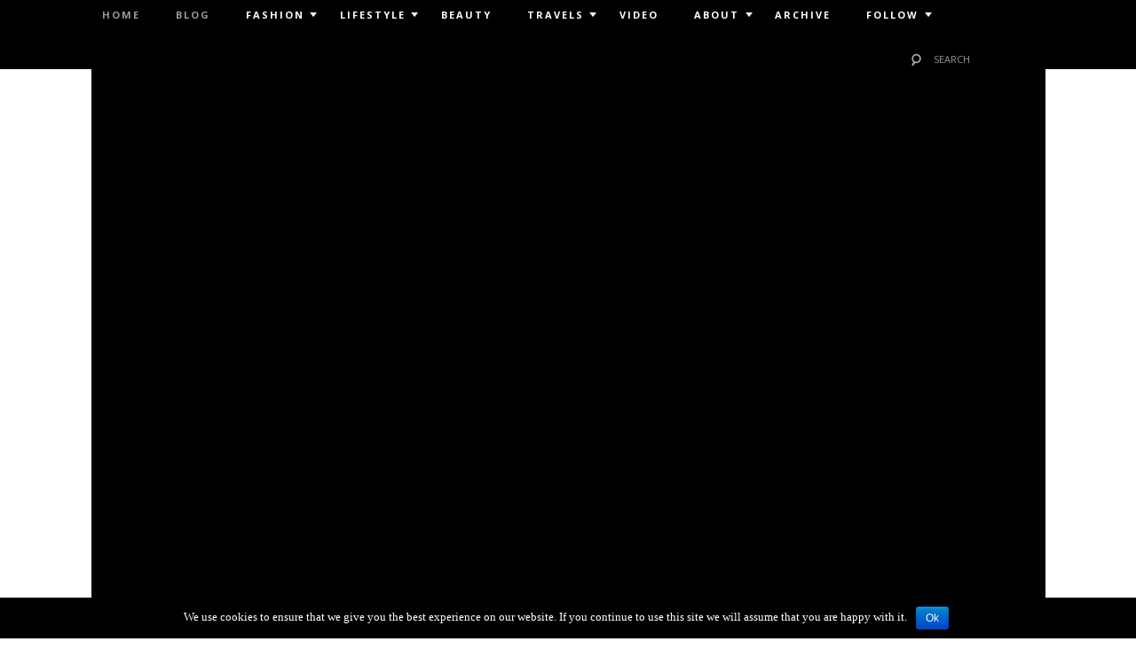

--- FILE ---
content_type: text/html; charset=utf-8
request_url: https://pursesandi.net/
body_size: 8560
content:
<!DOCTYPE html>
<html lang="en-US" prefix="og: http://ogp.me/ns#">
<head>
  <meta charset="UTF-8">
  <meta name="viewport" content="width=device-width">
  <title>&nbsp;Purses &amp; I&nbsp; - by Laura Comolli</title>
  <link rel="profile" href="https://gmpg.org/xfn/11">
  <link rel="pingback" href="/xmlrpc.php">
  <style type="text/css">

                 .widget-area {

                        width: 100%;

                 }

  </style>
  <meta name="description" content="by Laura Comolli">
  <link rel="canonical" href="/">
  <link rel="next" href="/page/2">
  <meta property="og:locale" content="en_US">
  <meta property="og:type" content="website">
  <meta property="og:title" content="&nbsp;Purses &amp; I&nbsp; - by Laura Comolli">
  <meta property="og:description" content="by Laura Comolli">
  <meta property="og:url" content="http://pursesandi.net">
  <meta property="og:site_name" content="&nbsp;Purses &amp; I&nbsp;">
  <meta name="twitter:card" content="summary">
  <meta name="twitter:description" content="by Laura Comolli">
  <meta name="twitter:title" content="&nbsp;Purses &amp; I&nbsp; - by Laura Comolli">
  <meta name="twitter:site" content="@PursesandI">
  <meta name="twitter:domain" content="&nbsp;Purses &amp; I&nbsp;">
  <script type='application/ld+json'>
  {"@context":"http:\/\/schema.org","@type":"WebSite","url":"http:\/\/pursesandi.net\/","name":"\u00a0Purses &amp; I\u00a0","potentialAction":{"@type":"SearchAction","target":"http:\/\/pursesandi.net\/?s={search_term}","query-input":"required name=search_term"}}
  </script>
  <link rel="alternate" type="application/rss+xml" title="&nbsp;Purses &amp; I&nbsp; &raquo; Feed" href="/feed">
  <link rel="alternate" type="application/rss+xml" title="&nbsp;Purses &amp; I&nbsp; &raquo; Comments Feed" href="/comments/feed">
  <link rel='stylesheet' id='yarppWidgetCss-css' href='/wp-content/plugins/yet-another-related-posts-plugin/style/widget.css?ver=4.1.13' type='text/css' media='all'>
  <link rel='stylesheet' id='external-links-css' href='/wp-content/plugins/sem-external-links/sem-external-links.css?ver=20090903' type='text/css' media='all'>
  <link rel='stylesheet' id='cookie-notice-front-css' href='/wp-content/plugins/cookie-notice/css/front.css?ver=4.1.13' type='text/css' media='all'>
  <link rel='stylesheet' id='sb_instagram_styles-css' href='/wp-content/plugins/instagram-feed/css/sb-instagram.min.css?ver=1.4.7' type='text/css' media='all'>
  <link rel='stylesheet' id='sb_instagram_icons-css' href='https://maxcdn.bootstrapcdn.com/font-awesome/4.6.3/css/font-awesome.min.css?ver=4.6.3' type='text/css' media='all'>
  <link rel='stylesheet' id='snaps-style-css' href='/wp-content/themes/pursesandi/style.css?ver=4.1.13' type='text/css' media='all'>
  <link rel='stylesheet' id='jetpack-top-posts-widget-css' href='/wp-content/plugins/jetpack/modules/widgets/top-posts/style.css?ver=20141013' type='text/css' media='all'>
  <link rel='stylesheet' id='jetpack_css-css' href='/wp-content/plugins/jetpack/css/jetpack.css?ver=3.6' type='text/css' media='all'>
  <script type='text/javascript' src='/wp-includes/js/jquery/jquery.js?ver=1.11.1'></script>
  <script type='text/javascript' src='/wp-includes/js/jquery/jquery-migrate.min.js?ver=1.2.1'></script>
  <script type='text/javascript'>
  /* <![CDATA[ */
  var cnArgs = {"ajaxurl":"http:\/\/pursesandi.net\/wp-admin\/admin-ajax.php","hideEffect":"fade","onScroll":"","onScrollOffset":"100","cookieName":"cookie_notice_accepted","cookieValue":"TRUE","cookieTime":"2592000","cookiePath":"\/","cookieDomain":""};
  /* ]]> */
  </script>
  <script type='text/javascript' src='/wp-content/plugins/cookie-notice/js/front.js?ver=1.2.35'></script>
  <script type='text/javascript' src="https://ajax.googleapis.com/ajax/libs/jqueryui/1/jquery-ui.min.js?ver=4.1.13"></script>
  <script type='text/javascript' src='/wp-content/plugins/image-archives/image_archives_jquery.js?ver=4.1.13'></script>
  <link rel="EditURI" type="application/rsd+xml" title="RSD" href="/xmlrpc.php?rsd">
  <link rel="wlwmanifest" type="application/wlwmanifest+xml" href="/wp-includes/wlwmanifest.xml">
  <link rel='shortlink' href="https://wp.me/488Op">
  <link rel='dns-prefetch' href='//i0.wp.com'>
  <link rel='dns-prefetch' href='//i1.wp.com'>
  <link rel='dns-prefetch' href='//i2.wp.com'>
  <link rel='dns-prefetch' href='//jetpack.wordpress.com'>
  <link rel='dns-prefetch' href='//s0.wp.com'>
  <link rel='dns-prefetch' href='//s1.wp.com'>
  <link rel='dns-prefetch' href='//s2.wp.com'>
  <link rel='dns-prefetch' href='//public-api.wordpress.com'>
  <link rel='dns-prefetch' href='//0.gravatar.com'>
  <link rel='dns-prefetch' href='//1.gravatar.com'>
  <link rel='dns-prefetch' href='//2.gravatar.com'>
  <style type='text/css'>
  img#wpstats{display:none}
  </style>
  <style type="text/css">
  .recentcomments a{display:inline !important;padding:0 !important;margin:0 !important;}
  </style>
  <style type="text/css">
                        .site-title a,
                .site-description {
                        color: #0a0a0a !important;
                }
  </style>
  <style id="custom-css-css">
  .twitter-timeline{border-radius:0;background-color:#fff}#text-41{margin-top:35px}.page-id-108 #idc-container-parent,.page-id-275 #idc-container-parent,.page-id-108 #idc-container-parent{display:none}.tiled-gallery{margin:0!important}#respond{width:100%;float:left}#search-2 form,#search-3 form{padding-bottom:1em}#search-2 input,#search-3 input{border-radius:0;width:98%;height:30px}.yarpp-related{max-width:1010px;padding-left:10px;padding-right:10px}.yarpp-thumbnails-horizontal .yarpp-thumbnail{border:none}.error404 .site-main form{margin-left:19%}.error404 .site-main input.field{width:80%}.error404 header{text-align:center}#archives-2 select,#categories-2 select{background:none;width:100%}.page-id-108 a.external_icon{background:none;padding-right:0}div.sharedaddy h3.sd-title{margin:0 0 1em;display:inline-block;line-height:1.2;font-size:14pt;font-weight:400}
  </style>
  <link href="https://fonts.googleapis.com/css?family=Droid+Serif:400,700,700italic,400italic" rel='stylesheet' type='text/css'>
  <link href="https://fonts.googleapis.com/css?family=Open+Sans:400,700,800,300" rel='stylesheet' type='text/css'>
  <link rel="shortcut icon" href="/wp-content/themes/pursesandi/favicon.ico">
  <style type="text/css">

                .postTabs_divs{
        padding: 4px;   
  }


  .postTabs_titles{
        display:none;   
  }

  ul.postTabs
        {
        margin:0px 0px 1em !important;
        padding: 0.2em 1em 0.2em 20px !important;
        border-bottom: 1px solid #ccc !important;
        font-size: 14px;
        list-style-type: none !important;
        line-height:normal;
        text-align: left;
        display: block !important;
        background: none;
        }

  ul.postTabs li
        {       
        display: inline !important;
        font-size: 14px;
        line-height:normal;
        background: none;
        padding: 0px;
        margin: 0px;
        }

  ul.postTabs li:before{
  content: none;  
  }  
        
  ul.postTabs li a
        {
        text-decoration: none;
        background: #f3f3f3;
        border: 1px solid #ccc  !important;
        padding: 0.2em 0.4em !important;
        color: #666 !important;
        outline:none;   
        cursor: pointer;
        
        }
        
  ul.postTabs li.postTabs_curr a{
        border-bottom: 1px solid #fff  !important;
        background: #fff;
        color: #000000 !important;
        text-decoration: none;
        
        }

  ul.postTabs li a:hover
        {
        color: #666 !important;
        background: #fff;
        text-decoration: none;
        
        }

  .postTabsNavigation{
        display: block !important;
        overflow:hidden;
  }

  .postTabs_nav_next{
        float:right;
  }

  .postTabs_nav_prev{
        float:left;
  }

  @media screen and (max-width: 699px) {
        ul.postTabs li {
                display: block !important;
                width: 100%;
                margin: -3px;
        }
        ul.postTabs li a {
                display: block;
                width: 96%;
        }
  }       
  </style>
  <style type="text/css">

  #text-11 a{
        border: medium none !important;
    color: #fff !important;
    text-decoration: none !important;
        }

  </style>
</head>
<body class="home blog custom-background">
<div id="page" class="hfeed site"><header id="masthead" class="site-header" role="banner"></header>
<div id="main" class="site-main"><nav id="anchor" role="navigation" class="site-navigation main-navigation">
<h1 class="assistive-text">Menu</h1>
<div class="assistive-text skip-link"><a href="#content" title="Skip to content">Skip to content</a></div>
<div class="menu-2012-container">
<ul id="menu-2012" class="menu">
<li id="menu-item-9" class="menu-item menu-item-type-custom menu-item-object-custom current-menu-item current_page_item menu-item-home menu-item-9"><a href="/">HOME</a></li>
<li id="menu-item-9" class="menu-item menu-item-type-custom menu-item-object-custom current-menu-item current_page_item menu-item-home menu-item-9"><a href="/blog">BLOG</a></li>
<li id="menu-item-14256" class="arrow menu-item menu-item-type-taxonomy menu-item-object-category menu-item-has-children menu-item-14256"><a href="/category/fashion-2">FASHION</a>
<ul class="sub-menu">
<li id="menu-item-639" class="menu-item menu-item-type-taxonomy menu-item-object-category menu-item-639"><a href="/category/fashion-2/my-oufit">Outfits</a></li>
<li id="menu-item-389" class="menu-item menu-item-type-taxonomy menu-item-object-category menu-item-389"><a href="/category/fashion-2/trend">Trends</a></li>
<li id="menu-item-14" class="menu-item menu-item-type-taxonomy menu-item-object-category menu-item-14"><a href="/category/fashion-2/new-in">New in my wardrobe</a></li>
<li id="menu-item-21" class="menu-item menu-item-type-taxonomy menu-item-object-category menu-item-21"><a href="/category/fashion-2/fashion-events">Fashion Weeks &amp; Events</a></li>
</ul>
</li>
<li id="menu-item-17" class="arrow menu-item menu-item-type-taxonomy menu-item-object-category menu-item-has-children menu-item-17"><a href="/category/livestyle">LIFESTYLE</a>
<ul class="sub-menu">
<li id="menu-item-14257" class="menu-item menu-item-type-taxonomy menu-item-object-category menu-item-14257"><a href="/category/livestyle/hotels-e-resorts">Hotels e Resorts</a></li>
<li id="menu-item-12" class="menu-item menu-item-type-taxonomy menu-item-object-category menu-item-12"><a title="Kiki &amp; My life" href="/category/livestyle/hello-kiki">Kiki &amp; My life</a></li>
<li id="menu-item-4062" class="menu-item menu-item-type-taxonomy menu-item-object-category menu-item-4062"><a href="/category/livestyle/instagram-of-the-week">Instagram of the week</a></li>
<li id="menu-item-4063" class="menu-item menu-item-type-taxonomy menu-item-object-category menu-item-4063"><a href="/category/livestyle/sweets-food-and-other-recipes">Food</a></li>
</ul>
</li>
<li id="menu-item-13" class="menu-item menu-item-type-taxonomy menu-item-object-category menu-item-13"><a href="/category/beauty-2">BEAUTY</a></li>
<li id="menu-item-15" class="arrow menu-item menu-item-type-taxonomy menu-item-object-category menu-item-has-children menu-item-15"><a href="/category/travel-3">TRAVELS</a>
<ul class="sub-menu">
<li id="menu-item-15894" class="menu-item menu-item-type-taxonomy menu-item-object-category menu-item-has-children menu-item-15894"><a href="/category/travel-3/austria">Austria</a>
<ul class="sub-menu">
<li id="menu-item-15909" class="menu-item menu-item-type-taxonomy menu-item-object-category menu-item-15909"><a href="/category/travel-3/vienna-travel-3">Vienna</a></li>
</ul>
</li>
<li id="menu-item-15901" class="menu-item menu-item-type-taxonomy menu-item-object-category menu-item-has-children menu-item-15901"><a href="/category/travel-3/italy-travel-3">Italy</a>
<ul class="sub-menu">
<li id="menu-item-15902" class="menu-item menu-item-type-taxonomy menu-item-object-category menu-item-15902"><a href="/category/travel-3/milano-travel-2">Milano</a></li>
<li id="menu-item-15898" class="menu-item menu-item-type-taxonomy menu-item-object-category menu-item-15898"><a href="/category/travel-3/firenze-travel-2">Firenze</a></li>
<li id="menu-item-15905" class="menu-item menu-item-type-taxonomy menu-item-object-category menu-item-15905"><a href="/category/travel-3/roma-travel-3">Roma</a></li>
<li id="menu-item-15907" class="menu-item menu-item-type-taxonomy menu-item-object-category menu-item-15907"><a href="/category/travel-3/venezia-travel-2">Venezia</a></li>
</ul>
</li>
<li id="menu-item-15899" class="menu-item menu-item-type-taxonomy menu-item-object-category menu-item-has-children menu-item-15899"><a href="/category/travel-3/france">France</a>
<ul class="sub-menu">
<li id="menu-item-15897" class="menu-item menu-item-type-taxonomy menu-item-object-category menu-item-15897"><a href="/category/travel-3/costa-azzurra-travel-2">Costa Azzurra</a></li>
<li id="menu-item-15903" class="menu-item menu-item-type-taxonomy menu-item-object-category menu-item-15903"><a href="/category/travel-3/parigi-travel-3">Parigi</a></li>
</ul>
</li>
<li id="menu-item-15900" class="menu-item menu-item-type-taxonomy menu-item-object-category menu-item-has-children menu-item-15900"><a href="/category/travel-3/germany-travel-3">Germany</a>
<ul class="sub-menu">
<li id="menu-item-15896" class="menu-item menu-item-type-taxonomy menu-item-object-category menu-item-15896"><a href="/category/travel-3/berlino-travel-2">Berlino</a></li>
</ul>
</li>
<li id="menu-item-15910" class="menu-item menu-item-type-taxonomy menu-item-object-category menu-item-has-children menu-item-15910"><a href="/category/travel-3/spain-travel-3">Spain</a>
<ul class="sub-menu">
<li id="menu-item-15893" class="menu-item menu-item-type-taxonomy menu-item-object-category menu-item-15893"><a href="/category/travel-3/andalusia-travel-2">Andalusia</a></li>
<li id="menu-item-15895" class="menu-item menu-item-type-taxonomy menu-item-object-category menu-item-15895"><a href="/category/travel-3/barcellona">Barcellona</a></li>
</ul>
</li>
<li id="menu-item-15904" class="menu-item menu-item-type-taxonomy menu-item-object-category menu-item-15904"><a href="/category/travel-3/portugal">Portugal</a></li>
<li id="menu-item-18814" class="menu-item menu-item-type-taxonomy menu-item-object-category menu-item-18814"><a href="/category/travel-3/turkey">Turkey</a></li>
<li id="menu-item-18816" class="menu-item menu-item-type-taxonomy menu-item-object-category menu-item-18816"><a href="/category/travel-3/usa">USA</a></li>
</ul>
</li>
<li id="menu-item-4079" class="menu-item menu-item-type-taxonomy menu-item-object-category menu-item-4079"><a href="/category/video-livestyle">VIDEO</a></li>
<li id="menu-item-110" class="arrow menu-item menu-item-type-post_type menu-item-object-page menu-item-has-children menu-item-110"><a href="/about">ABOUT</a>
<ul class="sub-menu">
<li id="menu-item-15829" class="menu-item menu-item-type-post_type menu-item-object-page menu-item-15829"><a href="/press">Press</a></li>
<li id="menu-item-9390" class="menu-item menu-item-type-post_type menu-item-object-page menu-item-9390"><a href="/contact">CONTACT</a></li>
</ul>
</li>
<li id="menu-item-3350" class="menu-item menu-item-type-post_type menu-item-object-page menu-item-3350"><a href="/archive">ARCHIVE</a></li>
<li id="menu-item-15758" class="arrow menu-item menu-item-type-custom menu-item-object-custom menu-item-has-children menu-item-15758"><a href="#">Follow</a>
<ul class="sub-menu">
<li id="menu-item-8668" class="facebook menu-item menu-item-type-custom menu-item-object-custom menu-item-8668">Facebook</li>
<li id="menu-item-15804" class="instagram menu-item menu-item-type-custom menu-item-object-custom menu-item-15804">Instagram</li>
<li id="menu-item-8669" class="twitter menu-item menu-item-type-custom menu-item-object-custom menu-item-8669">Twitter</li>
<li id="menu-item-15805" class="pinterest menu-item menu-item-type-custom menu-item-object-custom menu-item-15805">Pinterest</li>
<li id="menu-item-8674" class="google-plus menu-item menu-item-type-custom menu-item-object-custom menu-item-8674">Google+</li>
<li id="menu-item-8678" class="youtube menu-item menu-item-type-custom menu-item-object-custom menu-item-8678">YouTube</li>
<li id="menu-item-8679" class="flickr menu-item menu-item-type-custom menu-item-object-custom menu-item-8679">Flickr</li>
</ul>
</li>
<li class="menu-item menu-item-search"><form method="get" class="menu-search-form" action="https://pursesandi.net/"><input class="text_input" type="text" value="Search" name="s" id="s" onfocus="if (this.value == 'Search') {this.value = '';}" onblur="if (this.value == '') {this.value = 'Search';}" /><input type="submit" class="my-wp-search" id="searchsubmit" value="search" /></form></li>
</ul>
</div>
</nav>
<div class="site-text">
<h1 class="site-title"><a href="/" title="&nbsp;Purses &amp; I&nbsp;" rel="home">&nbsp;Purses &amp; I&nbsp;</a></h1>
<span class="site-description">by Laura Comolli</span></div>
<div class="big-post"><a href="/3-look-low-cost-per-le-feste" class=""><img src="http://i0.wp.com/pursesandi.net/wp-content/uploads/2016/11/prima-foto.jpg?resize=1600%2C1067" title="3 look low cost per le feste" /></a><br />
<h1><a title="3 look low cost per le feste" href="/3-look-low-cost-per-le-feste">3 look low cost per le feste</a></h1>
<span class="city-post">Torino</span> / <span class="date-post">22 Nov 2016</span>
<p>E' da poco passata la met&agrave; di Novembre e non &egrave; troppo presto per iniziare a pensare a cosa indosseremo durante...</p>
<a href="/3-look-low-cost-per-le-feste" class="continue-read">Continua a leggere</a><br /><hr />
<h2>Ultimi articoli</h2>
</div>
<div id="primary" class="content-area">
<div id="content" class="site-content" role="main">
<article id="post-26312" class="post-26312 post type-post status-publish format-standard has-post-thumbnail hentry category-fashion-2 category-new-in category-my-oufit tag-3-look-low-cost-per-le-feste tag-dixie tag-inaugurazione-store-dixie tag-look-capodanno-low-cost tag-look-low-cost tag-look-per-le-feste tag-party-look tag-party-outfit tag-torino">
<div class="post-format-content">
<div class="post-thumbnail"><img src="http://i0.wp.com/pursesandi.net/wp-content/uploads/2016/11/feature2.jpg?resize=480%2C640" class="attachment-post-thumbnail wp-post-image" alt="3 look low cost per le feste scelti da Dixie" /></div>
<div class="content-wrap">
<h1 class="entry-title"><a href="/3-look-low-cost-per-le-feste" class="featured-image" title="Permalink to 3 look low cost per le feste" rel="bookmark">3 look low cost per le feste</a></h1>
</div>
</div>
</article>
<article id="post-26292" class="post-26292 post type-post status-publish format-standard has-post-thumbnail hentry category-beauty-2 tag-aveda tag-beauty tag-concentrate tag-pelle-luminosa-senza-trucco tag-radiant-awakening-ritual tag-review tag-rituale-di-bellezza tag-tulasara">
<div class="post-format-content">
<div class="post-thumbnail"><img src="http://i1.wp.com/pursesandi.net/wp-content/uploads/2016/11/feature1.jpg?resize=480%2C640" class="attachment-post-thumbnail wp-post-image" alt="Pelle luminosa senza trucco: Il mio rituale di bellezza con la linea Tulasara di Aveda" /></div>
<div class="content-wrap">
<h1 class="entry-title"><a href="/pelle-luminosa-senza-trucco-il-mio-rituale-di-bellezza" class="featured-image" title="Permalink to Pelle luminosa senza trucco: Il mio rituale di bellezza" rel="bookmark">Pelle luminosa senza trucco: Il mio rituale di bellezza</a></h1>
</div>
</div>
</article>
<article id="post-26252" class="post-26252 post type-post status-publish format-standard has-post-thumbnail hentry category-fashion-2 category-milano-travel-2 category-my-oufit category-travel-3 tag-alpha-studio tag-alpha-studio-fashion-blogger tag-come-ravvivare-un-look-total-black tag-idee-per-ravvivare-un-look-total-black tag-look-total-black tag-nero tag-outfit-total-black tag-sarenza">
<div class="post-format-content">
<div class="post-thumbnail"><img src="http://i0.wp.com/pursesandi.net/wp-content/uploads/2016/11/feature.jpg?resize=480%2C640" class="attachment-post-thumbnail wp-post-image" alt="Come ravvivare un look total black: 2 idee outfit" /></div>
<div class="content-wrap">
<h1 class="entry-title"><a href="/come-ravvivare-un-look-total-black" class="featured-image" title="Permalink to Come ravvivare un look total black" rel="bookmark">Come ravvivare un look total black</a></h1>
</div>
</div>
</article>
<article id="post-26160" class="post-26160 post type-post status-publish format-standard has-post-thumbnail hentry category-hotels-e-resorts category-livestyle category-puglia category-travel-3 tag-3-giorni-in-puglia tag-alberobello tag-lecce tag-ostuni tag-otranto tag-polignano tag-puglia tag-vacanza-in-puglia tag-weekend-in-puglia">
<div class="post-format-content">
<div class="post-thumbnail"><img src="http://i1.wp.com/pursesandi.net/wp-content/uploads/2016/10/feature10.jpg?resize=480%2C640" class="attachment-post-thumbnail wp-post-image" alt="Weekend in Puglia: Il racconto della mia vacanza" /></div>
<div class="content-wrap">
<h1 class="entry-title"><a href="/weekend-in-puglia-il-racconto-della-mia-vacanza" class="featured-image" title="Permalink to Weekend in Puglia: Il racconto della mia vacanza" rel="bookmark">Weekend in Puglia: Il racconto della mia vacanza</a></h1>
</div>
</div>
</article>
<article id="post-26111" class="post-26111 post type-post status-publish format-standard has-post-thumbnail hentry category-fashion-2 category-hotels-e-resorts category-livestyle category-mexico category-my-oufit category-travel-3 tag-cenote tag-cenote-ik-kil tag-cenote-nohmozon tag-chicken-itza tag-diario-di-viaggio tag-izamal tag-merida tag-messico tag-mexico tag-sarenza tag-stella-jean tag-travel-diary tag-vivetta tag-yucatan">
<div class="post-format-content">
<div class="post-thumbnail"><img src="http://i2.wp.com/pursesandi.net/wp-content/uploads/2016/10/DSC_6184_feature.jpg?resize=480%2C640" class="attachment-post-thumbnail wp-post-image" alt="Yucat&agrave;n Messico: Il mio diario di viaggio - parte II" /></div>
<div class="content-wrap">
<h1 class="entry-title"><a href="/yucatan-messico-il-mio-diario-di-viaggio-parte-ii" class="featured-image" title="Permalink to Yucat&agrave;n Messico: Il mio diario di viaggio &ndash; parte II" rel="bookmark">Yucat&agrave;n Messico: Il mio diario di viaggio &ndash; parte II</a></h1>
</div>
</div>
</article>
<article id="post-26033" class="post-26033 post type-post status-publish format-standard has-post-thumbnail hentry category-fashion-2 category-hotels-e-resorts category-livestyle category-mexico category-my-oufit category-travel-3 tag-celestun tag-diario-di-viaggio tag-maya tag-merida tag-messico tag-travel-diary tag-uxmal tag-visit-mexico tag-yucatan tag-yucatan-messico tag-yucatan-messico-il-mio-diario-di-viaggio">
<div class="post-format-content">
<div class="post-thumbnail"><img src="http://i1.wp.com/pursesandi.net/wp-content/uploads/2016/10/feature9.jpg?resize=480%2C640" class="attachment-post-thumbnail wp-post-image" alt="Yucat&agrave;n Messico: Il mio diario di viaggio - parte I" /></div>
<div class="content-wrap">
<h1 class="entry-title"><a href="/yucatan-messico-il-mio-diario-di-viaggio-parte-i" class="featured-image" title="Permalink to Yucat&agrave;n Messico: Il mio diario di viaggio &ndash; parte I" rel="bookmark">Yucat&agrave;n Messico: Il mio diario di viaggio &ndash; parte I</a></h1>
</div>
</div>
</article>
<article id="post-26013" class="post-26013 post type-post status-publish format-standard has-post-thumbnail hentry category-hotels-e-resorts category-livestyle category-parigi-travel-3 category-travel-3 tag-10-cose-da-non-perdere-a-parigi tag-10-things-not-to-miss-in-paris tag-air-france tag-hotel-splendid-etoile-paris tag-laduree tag-parigi tag-paris tag-travel tag-viaggi">
<div class="post-format-content">
<div class="post-thumbnail"><img src="http://i0.wp.com/pursesandi.net/wp-content/uploads/2016/10/feature8.jpg?resize=480%2C640" class="attachment-post-thumbnail wp-post-image" alt="10 cose da non perdere a Parigi" /></div>
<div class="content-wrap">
<h1 class="entry-title"><a href="/10-cose-da-non-perdere-a-parigi" class="featured-image" title="Permalink to 10 cose da non perdere a Parigi" rel="bookmark">10 cose da non perdere a Parigi</a></h1>
</div>
</div>
</article>
<article id="post-25990" class="post-25990 post type-post status-publish format-standard has-post-thumbnail hentry category-fashion-2 category-new-in category-my-oufit category-parigi-travel-3 category-travel-3 tag-alpha-studio tag-casual tag-look-autunno-2016 tag-look-casual-autunnale tag-outfit-casual-autunnale tag-parigi">
<div class="post-format-content">
<div class="post-thumbnail"><img src="http://i0.wp.com/pursesandi.net/wp-content/uploads/2016/10/feature7.jpg?resize=480%2C640" class="attachment-post-thumbnail wp-post-image" alt="Look casual autunnale in giro per Parigi" /></div>
<div class="content-wrap">
<h1 class="entry-title"><a href="/look-casual-autunnale-in-giro-per-parigi" class="featured-image" title="Permalink to Look casual autunnale in giro per Parigi" rel="bookmark">Look casual autunnale in giro per Parigi</a></h1>
</div>
</div>
</article>
<article id="post-25921" class="post-25921 post type-post status-publish format-standard has-post-thumbnail hentry category-fashion-2 category-fashion-events category-parigi-travel-3 category-travel-3 tag-ballin tag-calcaterra tag-chanel tag-moda-autunno-2016 tag-pantaloni-in-tweed tag-pantaloni-moda-autunno-2016 tag-paris-fashion-week tag-pfw">
<div class="post-format-content">
<div class="post-thumbnail"><img src="http://i0.wp.com/pursesandi.net/wp-content/uploads/2016/10/feature6.jpg?resize=480%2C640" class="attachment-post-thumbnail wp-post-image" alt="Pantaloni in tweed: La moda autunno 2016" /></div>
<div class="content-wrap">
<h1 class="entry-title"><a href="/pantaloni-in-tweed-la-moda-autunno-2016" class="featured-image" title="Permalink to Pantaloni in tweed: La moda autunno 2016" rel="bookmark">Pantaloni in tweed: La moda autunno 2016</a></h1>
</div>
</div>
</article>
<article id="post-25907" class="post-25907 post type-post status-publish format-standard has-post-thumbnail hentry category-fashion-2 category-fashion-events category-parigi-travel-3 category-travel-3 tag-cappotto-lungo-con-cintura tag-paris-fashion-week tag-pfw tag-sarenza tag-stella-jean tag-tendenza-cappotti-2016 tag-tozzi-bologna">
<div class="post-format-content">
<div class="post-thumbnail"><img src="http://i2.wp.com/pursesandi.net/wp-content/uploads/2016/10/feature5.jpg?resize=480%2C640" class="attachment-post-thumbnail wp-post-image" alt="Cappotto lungo con cintura: Tendenza cappotti 2016" /></div>
<div class="content-wrap">
<h1 class="entry-title"><a href="/cappotto-lungo-con-cintura-tendenza-cappotti-2016" class="featured-image" title="Permalink to Cappotto lungo con cintura: Tendenza cappotti 2016" rel="bookmark">Cappotto lungo con cintura: Tendenza cappotti 2016</a></h1>
</div>
</div>
</article>
<article id="post-25889" class="post-25889 post type-post status-publish format-standard has-post-thumbnail hentry category-fashion-2 category-fashion-events category-parigi-travel-3 category-travel-3 tag-abbinare-rosa-e-rosso-insieme tag-cappotto-rosa-e-rosso tag-karl-lagerfeld tag-levis tag-paris-fashion-week tag-pfw tag-piccione-piccione tag-rosa tag-rosso tag-rosso-e-rosa-stanno-bene-insieme tag-topshop tag-tozzi-bologna tag-zalando">
<div class="post-format-content">
<div class="post-thumbnail"><img src="http://i0.wp.com/pursesandi.net/wp-content/uploads/2016/10/feature4.jpg?resize=480%2C640" class="attachment-post-thumbnail wp-post-image" alt="Rosso e rosa stanno bene insieme: Come li abbino" /></div>
<div class="content-wrap">
<h1 class="entry-title"><a href="/rosso-e-rosa-stanno-bene-insieme-come-li-abbino" class="featured-image" title="Permalink to Rosso e rosa stanno bene insieme: Come li abbino" rel="bookmark">Rosso e rosa stanno bene insieme: Come li abbino</a></h1>
</div>
</div>
</article>
<article id="post-25867" class="post-25867 post type-post status-publish format-standard has-post-thumbnail hentry category-fashion-2 category-fashion-events category-parigi-travel-3 category-travel-3 tag-cappotto-in-stile-etnico tag-deichmann tag-etnico tag-paris tag-paris-fashion-week tag-pfw tag-stella-jean tag-tendenza-cappotti-2016 tag-tozzi-bologna">
<div class="post-format-content">
<div class="post-thumbnail"><img src="http://i2.wp.com/pursesandi.net/wp-content/uploads/2016/10/feature3.jpg?resize=480%2C640" class="attachment-post-thumbnail wp-post-image" alt="Tendenza cappotti 2016: il cappotto in stile etnico" /></div>
<div class="content-wrap">
<h1 class="entry-title"><a href="/tendenza-cappotti-2016-il-cappotto-in-stile-etnico" class="featured-image" title="Permalink to Tendenza cappotti 2016: il cappotto in stile etnico" rel="bookmark">Tendenza cappotti 2016: il cappotto in stile etnico</a></h1>
</div>
</div>
</article>
<article id="post-25846" class="post-25846 post type-post status-publish format-standard has-post-thumbnail hentry category-fashion-2 category-fashion-events category-parigi-travel-3 category-travel-3 tag-carven tag-come-indossare-gonna-pantalone tag-gedebe tag-gonna-pantalone tag-gonna-pantalone-abbinamenti tag-gonna-pantalone-lunga-plissettata tag-paris-fashion-week tag-pfw tag-tozzi-bologna">
<div class="post-format-content">
<div class="post-thumbnail"><img src="http://i2.wp.com/pursesandi.net/wp-content/uploads/2016/10/feature2.jpg?resize=480%2C640" class="attachment-post-thumbnail wp-post-image" alt="Gonna pantalone: come indossarla" /></div>
<div class="content-wrap">
<h1 class="entry-title"><a href="/gonna-pantalone-come-indossarla" class="featured-image" title="Permalink to Gonna pantalone: come indossarla" rel="bookmark">Gonna pantalone: come indossarla</a></h1>
</div>
</div>
</article>
<article id="post-25830" class="post-25830 post type-post status-publish format-standard has-post-thumbnail hentry category-fashion-2 category-fashion-events category-milano-travel-2 category-travel-3 tag-look-bohemien tag-mfw tag-milan-fashion-week tag-slippers-di-velluto tag-zalando">
<div class="post-format-content">
<div class="post-thumbnail"><img src="http://i2.wp.com/pursesandi.net/wp-content/uploads/2016/10/feature1.jpg?resize=480%2C640" class="attachment-post-thumbnail wp-post-image" alt="Slippers di velluto &amp; Un look boh&eacute;mienne" /></div>
<div class="content-wrap">
<h1 class="entry-title"><a href="/slippers-di-velluto-un-look-bohemienne" class="featured-image" title="Permalink to Slippers di velluto &amp; Un look boh&eacute;mien" rel="bookmark">Slippers di velluto &amp; Un look boh&eacute;mien</a></h1>
</div>
</div>
</article>
<article id="post-25815" class="post-25815 post type-post status-publish format-standard has-post-thumbnail hentry category-fashion-2 category-fashion-events category-milano-travel-2 category-travel-3 tag-mfw tag-milan-fashion-week tag-scarpe-multi-fibbia tag-stella-jean tag-tendenza-moda-dellautunno-inverno-2016 tag-topshop tag-zalando">
<div class="post-format-content">
<div class="post-thumbnail"><img src="http://i2.wp.com/pursesandi.net/wp-content/uploads/2016/10/feature.jpg?resize=480%2C640" class="attachment-post-thumbnail wp-post-image" alt="Scarpe multi fibbia: La tendenza dell'autunno-inverno 2016" /></div>
<div class="content-wrap">
<h1 class="entry-title"><a href="/scarpe-multi-fibbia-la-tendenza-dellautunno-inverno-2016" class="featured-image" title="Permalink to Scarpe multi fibbia: La tendenza dell&rsquo;autunno-inverno 2016" rel="bookmark">Scarpe multi fibbia: La tendenza dell&rsquo;autunno-inverno 2016</a></h1>
</div>
</div>
</article>
<article id="post-25796" class="post-25796 post type-post status-publish format-standard has-post-thumbnail hentry category-fashion-2 category-fashion-events category-milano-travel-2 category-travel-3 tag-come-indossare-una-gonna-in-tulle tag-gedebe tag-gonna-in-tulle tag-mfw tag-milano-fashion-week tag-settimana-della-moda-di-milano tag-tozzi-bologna tag-tulle tag-vivetta tag-what-for">
<div class="post-format-content">
<div class="post-thumbnail"><img src="http://i0.wp.com/pursesandi.net/wp-content/uploads/2016/09/feature14.jpg?resize=480%2C640" class="attachment-post-thumbnail wp-post-image" alt="Come indossare la gonna di tulle" /></div>
<div class="content-wrap">
<h1 class="entry-title"><a href="/come-indossare-la-gonna-di-tulle" class="featured-image" title="Permalink to Come indossare la gonna di tulle" rel="bookmark">Come indossare la gonna di tulle</a></h1>
</div>
</div>
</article>
<nav role="navigation" id="nav-below" class="site-navigation paging-navigation">
<h1 class="assistive-text">Post navigation</h1>
<div class="nav-previous"><a href="/page/2"><span class="meta-nav">&larr;</span> Older posts</a></div>
</nav></div>
</div>
</div>
<div id="widget-wrapper">
<div id="secondary">
<div id="first" class="widget-area" role="complementary">
<aside id="mysocialcustom-2" class="widget My Social Custom">
<div id="footer-social-inner" class="inner">FACEBOOK | 46.513INSTAGRAM | 167,692TWITTER | 20,200BLOGLOVIN' | 3,349</div>

Rabona Casino è un sito di gioco online che offre una vasta gamma di opzioni per gli appassionati di scommesse e casinò. Fondato nel 2019, il casinò ha rapidamente guadagnato popolarità grazie alla sua interfaccia user-friendly e all'ampia selezione di giochi. Gli utenti possono trovare una varietà di slot, giochi da tavolo, e persino un casinò dal vivo dove possono interagire con croupier reali in tempo reale.

Uno degli aspetti distintivi di Rabona casino è la sua sezione di scommesse sportive, che copre una vasta gamma di eventi sportivi da tutto il mondo. Gli scommettitori possono piazzare puntate su calcio, tennis, basket, e molti altri sport, con quote competitive e una serie di mercati di scommessa.<br>
La sicurezza e l'affidabilità sono priorità per <a href="https://rabona-casino1.com">Rabona</a> casino, che utilizza tecnologie di crittografia avanzate per proteggere i dati degli utenti e garantire transazioni sicure. Inoltre, il casinò è autorizzato e regolamentato da una giurisdizione rispettabile, offrendo ulteriore tranquillità ai giocatori.
<br>
Il servizio clienti di Rabona casino è disponibile 24/7, pronto ad assistere gli utenti con qualsiasi problema o domanda. Con promozioni generose e un programma di fedeltà gratificante, Rabona si distingue come una scelta eccellente per chi cerca un'esperienza di gioco completa e divertente.
<br></aside>
<aside id="text-11" class="widget widget_text">
<div class="textwidget"><font color="&rdquo;#FFFFFF&rdquo;">OkDress</font></div>
</aside>
</div>
</div>
</div>
<footer id="colophon" class="site-footer" role="contentinfo"><center>
<h3>@lauracomolli on Instagram - <a href="https://rabonascommesse.com/">rabona scommesse</a></h3>
</center><hr />
<div id="sb_instagram" class="sbi sbi_col_8" style="width: 100%;" data-id="4004214" data-num="16" data-res="auto" data-cols="8" data-options="{&quot;sortby&quot;: &quot;none&quot;, &quot;headercolor&quot;: &quot;&quot;, &quot;imagepadding&quot;: &quot;&quot;}">
<div id="sbi_images" style="padding: px;">
<div class="sbi_loader fa-spin"><br /></div>
</div>
<div id="sbi_load" style="padding-top: 5px;"><br /></div>
</div>
</footer></div>
<div style="display: none;"><br /></div>
<script type="text/javascript" src="/wp-content/plugins/jetpack/modules/shortcodes/js/jquery.cycle.js?ver=2.9999.8"></script>
<script type="text/javascript">


  /* <![CDATA[ */
  var jetpackSlideshowSettings = {"spinner":"http:\/\/pursesandi.net\/wp-content\/plugins\/jetpack\/modules\/shortcodes\/img\/slideshow-loader.gif"};
  /* ]]> */
  </script>
<script type="text/javascript" src="/wp-content/plugins/jetpack/modules/shortcodes/js/slideshow-shortcode.js?ver=20121214.1"></script>
<script type="text/javascript" src="/wp-content/plugins/jetpack/modules/photon/photon.js?ver=20130122"></script>
<script type="text/javascript">


  /* <![CDATA[ */
  var sb_instagram_js_options = {"sb_instagram_at":"4004214.3a81a9f.9b8882b6f1a348c99551c2b4066dc47b"};
  /* ]]> */
  </script>
<script type="text/javascript" src="/wp-content/plugins/instagram-feed/js/sb-instagram.min.js?ver=1.4.7"></script>
<script type="text/javascript" src="/wp-content/plugins/opacity-tags/js/opacity-tags-functions.js?ver=1"></script>
<script type="text/javascript" src="https://s0.wp.com/wp-content/js/devicepx-jetpack.js?ver=201647"></script>
<script type="text/javascript" src="https://s.gravatar.com/js/gprofiles.js?ver=2016Novaa"></script>
<script type="text/javascript">


  /* <![CDATA[ */
  var WPGroHo = {"my_hash":""};
  /* ]]> */
  </script>
<script type="text/javascript" src="/wp-content/plugins/jetpack/modules/wpgroho.js?ver=4.1.13"></script>
<script type="text/javascript" src="/wp-content/themes/pursesandi/js/scripts.js?ver=20120206"></script>
<script type="text/javascript">


  /* <![CDATA[ */
  var postTabs = {"use_cookie":"1","post_ID":"26312"};
  /* ]]> */
  </script>
<script type="text/javascript" src="/wp-content/plugins/posttabs/postTabs.js?ver=4.1.13"></script>
<script type="text/javascript">


        _stq = window._stq || [];
        _stq.push([ 'view', {v:'ext',j:'1:3.6',blog:'61045845',post:'0',tz:'2',srv:'pursesandi.net'} ]);
        _stq.push([ 'clickTrackerInit', '61045845', '0' ]);
  </script>
<div id="cookie-notice" class="cn-bottom bootstrap" style="color: #fff; background-color: #000;">
<div class="cookie-notice-container"><span id="cn-notice-text">We use cookies to ensure that we give you the best experience on our website. If you continue to use this site we will assume that you are happy with it.</span><a href="#" id="cn-accept-cookie" data-cookie-set="accept" class="cn-set-cookie button bootstrap">Ok</a></div>
</div>
<script type="text/javascript" async="" data-pin-color="red" src="//assets.pinterest.com/js/pinit.js" data-pin-hover="true"></script>
<script>


  jQuery(function () {
        // hide
        jQuery("img").attr({"nopin":"nopin"});
        
        // show
        jQuery(".entry-content img , .big-post img").removeAttr("nopin");
        
        // hide
        jQuery("img.attachment-yarpp-thumbnail").attr({"nopin":"nopin"});

  });
  </script>
<div id="gtx-trans" style="position: absolute; left: 997px; top: 2690.61px;">
<div class="gtx-trans-icon"></div>
</div>
<script defer src="https://static.cloudflareinsights.com/beacon.min.js/vcd15cbe7772f49c399c6a5babf22c1241717689176015" integrity="sha512-ZpsOmlRQV6y907TI0dKBHq9Md29nnaEIPlkf84rnaERnq6zvWvPUqr2ft8M1aS28oN72PdrCzSjY4U6VaAw1EQ==" data-cf-beacon='{"version":"2024.11.0","token":"d58aa2f0a67445da92c5b311eeac656d","r":1,"server_timing":{"name":{"cfCacheStatus":true,"cfEdge":true,"cfExtPri":true,"cfL4":true,"cfOrigin":true,"cfSpeedBrain":true},"location_startswith":null}}' crossorigin="anonymous"></script>
</body>
</html>

--- FILE ---
content_type: text/css;charset=UTF-8
request_url: https://pursesandi.net/wp-content/themes/pursesandi/style.css?ver=4.1.13
body_size: 8954
content:
/*

Theme Name: Purses&I

Theme URI: http://pursesandi.net

Author: Purses-and-I

Author URI: http://pursesandi.net

Description: Purses And I Theme

Version: 1.0.1

License: GNU General Public License

License URI: license.txt

Tags: black, gray, white, dark, light, one-column, two-columns, four-columns, flexible-width, custom-background, custom-header, custom-menu, editor-style, featured-images, post-formats, threaded-comments, translation-ready, photoblogging



This theme, like WordPress, is licensed under the GPL.

Use it to make something cool, have fun, and share what you've learned with others.



Resetting and rebuilding styles have been helped along thanks to the fine work of

Eric Meyer http://meyerweb.com/eric/tools/css/reset/index.html

along with Nicolas Gallagher and Jonathan Neal http://necolas.github.com/normalize.css/

and Blueprint http://www.blueprintcss.org/

*/





/* =Reset

-------------------------------------------------------------- */



html, body, div, span, applet, object, iframe,

h1, h2, h3, h4, h5, h6, p, blockquote, pre,

a, abbr, acronym, address, big, cite, code,

del, dfn, em, font, ins, kbd, q, s, samp,

small, strike, strong, sub, sup, tt, var,

dl, dt, dd, ol, ul, li,

fieldset, form, label, legend,

table, caption, tbody, tfoot, thead, tr, th, td {

	border: 0;

	font-family: inherit;

	font-size: 100%;

	font-style: inherit;

	font-weight: inherit;

	margin: 0;

	outline: 0;

	padding: 0;

	vertical-align: baseline;

}

html {

	font-size: 62.5%; /* Corrects text resizing oddly in IE6/7 when body font-size is set using em units http://clagnut.com/blog/348/#c790 */

	overflow-y: scroll; /* Keeps page centred in all browsers regardless of content height */

	-webkit-text-size-adjust: 100%; /* Prevents iOS text size adjust after orientation change, without disabling user zoom */

	-ms-text-size-adjust: 100%; /* www.456bereastreet.com/archive/201012/controlling_text_size_in_safari_for_ios_without_disabling_user_zoom/ */

}

body {

	background: #fff;

	font-weight: 300;

}

article,

aside,

details,

figcaption,

figure,

footer,

header,

hgroup,

nav,

section {

	display: block;

}

ol, ul {

	list-style: none;

}

table { /* tables still need 'cellspacing="0"' in the markup */

	border-collapse: separate;

	border-spacing: 0;

}

caption, th, td {

	font-weight: normal;

	text-align: left;

}

blockquote:before, blockquote:after,

q:before, q:after {

	content: "";

}

blockquote, q {

	quotes: "" "";

}

a:focus {

	outline: thin dotted;

}

a:hover,

a:active { /* Improves readability when focused and also mouse hovered in all browsers people.opera.com/patrickl/experiments/keyboard/test */

	outline: 0;

}

a img {

	border: 0;

}





/* =Global

----------------------------------------------- */



body, button, input, select, textarea {

	color: #464646;

	font-family: 'Open Sans' sans-serif;

	font-size: 17px;

	font-size: 1.5rem;

	line-height: 1.7;

}



/* Headings */

h1,h2,h3,h4,h5,h6 {

	clear: both;

}

hr {

	background-color: #ccc;

	border: 0;

	height: 1px;

	margin-bottom: 1.5em;

}



/* Text elements */

p {
	font-family: "Open Sans",sans-serif;

	margin-bottom: 1.5em;

}

ul, ol {

	margin: 0 0 1.5em 3em;

}

ul {

	list-style: disc;

}

ol {

	list-style: decimal;

}

ul ul, ol ol, ul ol, ol ul {

	margin-bottom: 0;

	margin-left: 1.5em;

}

dt {

	font-weight: bold;

}

dd {

	margin: 0 1.5em 1.5em;

}

b, strong {

	font-weight: bold;

}

dfn, cite, em, i {

	font-style: italic;

}

blockquote {

	margin: 0 1.5em;

}

address {

	margin: 0 0 1.5em;

}

pre {

	background: #eee;

	font-family: "Courier 10 Pitch", Courier, monospace;

	font-size: 15px;

	font-size: 1.5rem;

	line-height: 1.6;

	margin-bottom: 1.6em;

	padding: 1.6em;

	overflow: auto;

	max-width: 100%;

}

code, kbd, tt, var {

	font: 15px Monaco, Consolas, "Andale Mono", "DejaVu Sans Mono", monospace;

}

abbr, acronym {

	border-bottom: 1px dotted #666;

	cursor: help;

}

mark, ins {

	background: #fff9c0;

	text-decoration: none;

}

sup,

sub {

	font-size: 75%;

	height: 0;

	line-height: 0;

	position: relative;

	vertical-align: baseline;

}

sup {

	bottom: 1ex;

}

sub {

	top: .5ex;

}

small {

	font-size: 75%;

}

big {

	font-size: 125%;

}


.box{
	    border: 1px solid #e5e5e5;
    display: block;
    padding: 22px !important;
	}

figure {

	margin: 0;

}

table {

	margin: 0 0 1.5em;

	width: 100%;

}

th {

	font-weight: bold;

}

button,

input,

select,

textarea {

	font-size: 100%; /* Corrects font size not being inherited in all browsers */

	margin: 0; /* Addresses margins set differently in IE6/7, F3/4, S5, Chrome */

	vertical-align: baseline; /* Improves appearance and consistency in all browsers */

	*vertical-align: middle; /* Improves appearance and consistency in all browsers */

}

button,

input {

	line-height: normal; /* Addresses FF3/4 setting line-height using !important in the UA stylesheet */

	*overflow: visible;  /* Corrects inner spacing displayed oddly in IE6/7 */

}

button,

html input[type="button"],

input[type="reset"],

input[type="submit"] {

	border: 1px solid #ccc;

	border-color: #ccc #ccc #bbb #ccc;

	border-radius: 3px;

	background: #e6e6e6;

	-webkit-box-shadow: inset 0 1px 0 rgba(255,255,255,0.5), inset 0 15px 17px rgba(255,255,255,0.5), inset 0 -5px 12px rgba(0,0,0,0.05);

	-moz-box-shadow: inset 0 1px 0 rgba(255,255,255,0.5), inset 0 15px 17px rgba(255,255,255,0.5), inset 0 -5px 12px rgba(0,0,0,0.05);

	box-shadow: inset 0 1px 0 rgba(255,255,255,0.5), inset 0 15px 17px rgba(255,255,255,0.5), inset 0 -5px 12px rgba(0,0,0,0.05);

	color: rgba(0,0,0,.8);

	cursor: pointer; /* Improves usability and consistency of cursor style between image-type 'input' and others */

	-webkit-appearance: button; /* Corrects inability to style clickable 'input' types in iOS */

	font-size: 12px;

	font-size: 1.2rem;

	line-height: 1;

	padding: 1.12em 1.5em 1em;

	text-shadow: 0 1px 0 rgba(255,255,255,.8);

	text-transform: uppercase;

}

button:hover,

html input[type="button"]:hover,

input[type="reset"]:hover,

input[type="submit"]:hover {

	border-color: #ccc #bbb #aaa #bbb;

	-webkit-box-shadow: inset 0 1px 0 rgba(255,255,255,0.8), inset 0 15px 17px rgba(255,255,255,0.8), inset 0 -5px 12px rgba(0,0,0,0.02);

	-moz-box-shadow: inset 0 1px 0 rgba(255,255,255,0.8), inset 0 15px 17px rgba(255,255,255,0.8), inset 0 -5px 12px rgba(0,0,0,0.02);

	box-shadow: inset 0 1px 0 rgba(255,255,255,0.8), inset 0 15px 17px rgba(255,255,255,0.8), inset 0 -5px 12px rgba(0,0,0,0.02);

}

button:focus,

html input[type="button"]:focus,

input[type="reset"]:focus,

input[type="submit"]:focus,

button:active,

html input[type="button"]:active,

input[type="reset"]:active,

input[type="submit"]:active {

	border-color: #aaa #bbb #bbb #bbb;

	-webkit-box-shadow: inset 0 -1px 0 rgba(255,255,255,0.5), inset 0 2px 5px rgba(0,0,0,0.15);

	-moz-box-shadow: inset 0 -1px 0 rgba(255,255,255,0.5), inset 0 2px 5px rgba(0,0,0,0.15);

	box-shadow: inset 0 -1px 0 rgba(255,255,255,0.5), inset 0 2px 5px rgba(0,0,0,0.15);

}

input[type="checkbox"],

input[type="radio"] {

	box-sizing: border-box; /* Addresses box sizing set to content-box in IE8/9 */

	padding: 0; /* Addresses excess padding in IE8/9 */

}

input[type="search"] {

	-webkit-appearance: textfield; /* Addresses appearance set to searchfield in S5, Chrome */

	-moz-box-sizing: content-box;

	-webkit-box-sizing: content-box; /* Addresses box sizing set to border-box in S5, Chrome (include -moz to future-proof) */

	box-sizing: content-box;

}

input[type="search"]::-webkit-search-decoration { /* Corrects inner padding displayed oddly in S5, Chrome on OSX */

	-webkit-appearance: none;

}

button::-moz-focus-inner,

input::-moz-focus-inner { /* Corrects inner padding and border displayed oddly in FF3/4 www.sitepen.com/blog/2008/05/14/the-devils-in-the-details-fixing-dojos-toolbar-buttons/ */

	border: 0;

	padding: 0;

}

input[type=text],

input[type=email],

input[type=password],

textarea {

	color: #666;

	border: 1px solid #ccc;

	border-radius: 3px;

}

input[type=text]:focus,

input[type=email]:focus,

input[type=password]:focus,

textarea:focus {

	color: #111;

}

input[type=text],

input[type=email],

input[type=password] {

	padding: 3px;

}

textarea {

	overflow: auto; /* Removes default vertical scrollbar in IE6/7/8/9 */

	padding-left: 3px;

	vertical-align: top; /* Improves readability and alignment in all browsers */

	width: 98%;

}


.no-results{
	 float: none !important;
    margin: 0 auto !important;
    text-align: center;
	}


/* Links */

a {

color: #444;
text-decoration: none;

}

a:visited {

	color: #444;
text-decoration: none;
}

a:hover,

a:focus,

a:active {
text-decoration: none;

	color: #999;
}



/* Alignment */

.alignleft {

	display: inline;

	float: left;

	margin-right: 1.5em;

}

.alignright {

	display: inline;

	float: right;

	margin-left: 1.5em;

}

.aligncenter {

	clear: both;

	display: block;

	margin: 0 auto;

}



/* Text meant only for screen readers */

.assistive-text {

	clip: rect(1px 1px 1px 1px); /* IE6, IE7 */

	clip: rect(1px, 1px, 1px, 1px);

	position: absolute !important;

}



/* Global */

h1 {

	font-size: 2em;

}

.home h2 {
	text-transform: uppercase;
	font-size: 1.9em;
	}

h2 {
    font-size: 1.5em;
    margin-bottom: 1em;
    margin-top: 0.5em;
}


.entry-content h3 {
    font-size: 1.2em;
    line-height: 1.5;
}

h3 {

	font-size: 1.7em;
	
	line-height: 1.5;

}

h4 {

	font-size: 1.5em;

}

h5 {

	font-size: 1.3em;

}

h6 {

	font-size: 1.1em;

}

ul ol, ol ul, ul ul, ol ol {

	margin-bottom: 2em;

}





/* =Header

----------------------------------------------- */



header#masthead {

	position: relative;

	width: 100%;

	height: 500px;

	background: #fff;
	background-position: 0px 20px;

}

hgroup {
  display: table;
    height: 100%;
    padding-bottom: 50px;
 
    width: 100%;

}

hgroup div.site-text {

	display: table-cell;

    vertical-align: middle;

    text-align:center;

}

hgroup h1.site-title {

	font-size: 6em;

padding-top: 90px;
	text-transform: uppercase;

	font-weight: bold;

	line-height: 1;


}

hgroup h1.site-title a {
	text-decoration: none;

}










/* =Menu

----------------------------------------------- */



.main-navigation {

 background-color: #000;
    clear: both;
    display: block;
    position: fixed;
	z-index: 999999;
    width: 100%;
	left: 0px;

}

.menu-2012-container{
	height: 40px;
	font-family: "Open Sans",sans-serif;
	font-weight: bold;
	margin: 0 auto;
	width: 1090px;
	
	}

.main-navigation ul {
  list-style: none outside none;
    margin: 0;
    padding-left: 0;
    position: relative;
    right: 50%;

}

.main-navigation li {

	float: left;

	position: relative;

	left: 50%;

}

.main-navigation a {

	display: block;

	text-decoration: none;

	 color: #fff;

	line-height: 1;

    padding: 22px 20px 16px;

	text-transform: uppercase;

}

.main-navigation a:hover {

	background: #b22f2f;

	color: #fff;

}


.sub-menu{
	background-image: url("images/arrow.png");
	background-position: 0% 0%;
	background-repeat: no-repeat;
	
	}
	
.arrow{
  background-image: url("images/arrow.png");
    background-position: 94% 56%;
    background-repeat: no-repeat;	
	}	

.main-navigation ul ul {
	
	display: none;

	float: left;

	position: absolute;

	right: auto;

	left: 0;

	z-index: 99999;

}

.main-navigation ul ul ul {

	left: 100%;

	top: 0;

}

.main-navigation ul ul a {

	width: 200px;

	color: #fff;

}

.main-navigation ul ul li {

	left: 0;

}



.main-navigation ul ul :hover > a {

}

.main-navigation ul ul a:hover {

	background: #000;

}

.main-navigation ul li:hover > ul {

	display: block;

	background: #ca3f3f;

}

.main-navigation li.current_page_item a,

.main-navigation li.current-menu-item a {
color: #999;
}



/* Small menu */

.menu-toggle {

	cursor: pointer;

}

.main-small-navigation .menu {

	display: none;

}

/**

 * The font was graciously generated by Font Squirrel (http://www.fontsquirrel.com). We love those guys.

 */

@font-face {

    font-family: 'Genericons';

    src: url('images/font/genericons-regular-webfont.eot');

    src: url('images/font/genericons-regular-webfont.eot?#iefix') format('embedded-opentype'),

         url('images/font/genericons-regular-webfont.woff') format('woff'),

         url('images/font/genericons-regular-webfont.ttf') format('truetype'),

         url('images/font/genericons-regular-webfont.svg#genericonsregular') format('svg');

    font-weight: normal;

    font-style: normal;



}



li.twitter a:before,

li.facebook a:before,

li.mail a:before,

li.feed a:before,

li.vimeo a:before,

li.instagram a:before,

li.wordpress a:before,

li.google-plus a:before,

li.pinterest a:before,

li.flickr a:before,

li.youtube a:before,

li.tumblr a:before,

.menu-toggle:before {

	display: inline;

	-webkit-font-smoothing: antialiased;

	font-size: 18px;

	line-height: 1.2;

	font-family: 'Genericons';

	text-decoration: inherit;

	font-weight: normal;

	font-style: normal;

	vertical-align: middle;

	text-shadow: none;

	height: 35px;

}



/* Social icons */

li.twitter a:before {

	content: '\f202';
	margin-right: 10px;

}

li.facebook a:before {

	content: '\f204';
	margin-right: 10px;

}

li.instagram a:before {

	content: '\f215';
	margin-right: 10px;

}

li.wordpress a:before {

	content: '\f205';
	margin-right: 10px;

}

li.google-plus a:before {

	content: '\f206';
	margin-right: 10px;

}

li.linkedin a:before {

	content: '\f207';
	margin-right: 10px;

}

li.pinterest a:before {

	content: '\f209';
	margin-right: 10px;

}

li.flickr a:before {

	content: '\f211';
	margin-right: 10px;

}

li.vimeo a:before {

	content: '\f212';
	margin-right: 10px;

}

li.youtube a:before {

	content: '\f213';
	margin-right: 10px;

}

li.tumblr a:before {

	content: '\f214';
	margin-right: 10px;

}

/* Other icons */

li.search a:before {

	content: '\f400';
	margin-right: 10px;

}

li.feed a:before {

	content: '\f413';
	margin-right: 10px;

}

li.mail a:before {

	content: '\f410';
	margin-right: 10px;

}

.site-navigation li.twitter a,

.site-navigation li.facebook a,

.site-navigation li.mail a,

.site-navigation li.feed a,

.site-navigation li.vimeo a,

.site-navigation li.instagram a,

.site-navigation li.google-plus a,

.site-navigation li.pinterest a,

.site-navigation li.wordpress a,

.site-navigation li.flickr a,

.site-navigation li.youtube a,

.site-navigation li.tumblr a {

  height: 21px;
    margin: 0;
    overflow: hidden;
    padding: 14px;
    text-align: left;
    width: 105px;

}

.menu-toggle:before {

	width: 20px;

	height: 20px;

	margin-right: 10px;

}

.site-navigation li.twitter a:hover,

.site-navigation li.instagram a:hover,

.site-navigation li.facebook a:hover,

.site-navigation li.mail a:hover,

.site-navigation li.feed a:hover,

.site-navigation li.vimeo a:hover,

.site-navigation li.wordpress a:hover,

.site-navigation li.google-plus a:hover,

.site-navigation li.pinterest a:hover,

.site-navigation li.flickr a:hover,

.site-navigation li.youtube a:hover,

.site-navigation li.tumblr a:hover {

	color: #fff;

}



/* Collapsed Menu */

.main-small-navigation li.twitter a,

.main-small-navigation li.facebook a,

.main-small-navigation li.instagram a,

.main-small-navigation li.mail a,

.main-small-navigation li.feed a,

.main-small-navigation li.vimeo a,

.main-small-navigation li.google-plus a,

.main-small-navigation li.pinterest a,

.main-small-navigation li.wordpress a,

.main-small-navigation li.flickr a,

.main-small-navigation li.youtube a,

.main-small-navigation li.tumblr a {

	background: transparent;

	border-radius: 0;

}

.main-small-navigation li.twitter a:hover,

.main-small-navigation li.facebook a:hover,

.main-small-navigation li.instagram a:hover,

.main-small-navigation li.mail a:hover,

.main-small-navigation li.feed a:hover,

.main-small-navigation li.vimeo a:hover,

.main-small-navigation li.google-plus a:hover,

.main-small-navigation li.pinterest a:hover,

.main-small-navigation li.wordpress a:hover,

.main-small-navigation li.flickr a:hover,

.main-small-navigation li.youtube a:hover,

.main-small-navigation li.tumblr a:hover {

	background: transparent;

	border-radius: 0;

	color: #000;

}

.main-small-navigation li.twitter a:before,

.main-small-navigation li.facebook a:before,

.main-small-navigation li.instagram a:before,

.main-small-navigation li.mail a:before,

.main-small-navigation li.feed a:before,

.main-small-navigation li.vimeo a:before,

.main-small-navigation li.wordpress a:before,

.main-small-navigation li.google-plus a:before,

.main-small-navigation li.pinterest a:before,

.main-small-navigation li.flickr a:before,

.main-small-navigation li.youtube a:before,

.main-small-navigation li.tumblr a:before {

	color: #555;

	margin-right: 10px;

	margin-top: 3px;

}

.main-small-navigation li.twitter:hover a:before,

.main-small-navigation li.facebook:hover a:before,

.main-small-navigation li.instagram:hover a:before,

.main-small-navigation li.mail:hover a:before,

.main-small-navigation li.feed:hover a:before,

.main-small-navigation li.vimeo:hover a:before,

.main-small-navigation li.wordpress:hover a:before,

.main-small-navigation li.google-plus:hover a:before,

.main-small-navigation li.pinterest:hover a:before,

.main-small-navigation li.flickr:hover a:before,

.main-small-navigation li.youtube:hover a:before,

.main-small-navigation li.tumblr:hover a:before {

	color: #000;

}

.menu-toggle:before {

	content: "\f419";

	color: #444;

}

.menu-toggle:hover:before {

	color: #666;

}

.menu-toggle {

	cursor: pointer;

	text-align: center;

	font-size: 18px;

	text-transform: uppercase;

	padding: 13px;

}

.main-small-navigation {

	margin: 0 auto;

    text-align: center;

    width: 238px;

}

.main-small-navigation .menu {

    background: #fff;

    border-bottom-right-radius: 2px;

	border-bottom-left-radius: 2px;

	box-shadow: 0 4px 6px rgba(0, 0, 0, .2);

	-webkit-box-shadow: 0 4px 6px rgba(0, 0, 0, .2);

    display: none;

    padding: 10px 20px;

    position: absolute;

    top: 48px;

    width: 200px;

    z-index: 9999;

    text-align: left;

    margin: 0;

}

.main-small-navigation .menu li {

    list-style-type: none;

}



/* =Big Post

----------------------------------------------- */

.big-post{
text-align: center;
font-family: "Open Sans",sans-serif;
display: block;
font-family: "Open Sans",sans-serif;
overflow: hidden;
text-align: center;
}

        
.big-post p{
	margin: 0 auto;
    padding-top: 25px;
    width: 70%;
	padding-bottom: 25px;
}

.big-post h1{
font-size: 1.9em;
    margin-top: 10px;
    text-transform: uppercase;

}


.city-post{
	background-image: url("images/city.png");
	background-repeat: no-repeat;
	padding-left: 20px;
	color: #999;
	text-transform: uppercase;
	letter-spacing: 3px;
	background-position: 0 50%;

}
        
        

.date-post{
	color: #999;
	text-transform: uppercase;
	letter-spacing: 3px;
	}



.footer-social{
	margin-top: 50px;
	margin-bottom: 50px;
	}


a.continue-read{
border: 1px solid #e5e5e5;
    display: block;
    font-size: 10px;
    height: 30px;
    letter-spacing: 2px;
    line-height: 30px;
    margin: 0 auto 0;
    padding: 12px;
    text-transform: uppercase;
    width: 200px;

	}
	
	
.photo-left{ 
float:left;
margin-right: 10px;
width: 120px;
border: 1px solid #eee;
padding:2px;
	}	
	
	
.p-left{ 
text-align: left;
	}		
	
	
	
.post-nohome{
	display:none;
	}	
	
	
	/* menu fixed
-------------------------------------------------------------- */
#page{
	/*margin-top:90px !important;	*/
}

.head-menu {
	background-color: #000;
    height: 90px;
    position: fixed;
	left:0;
    right: 0;
    top: 0;
    z-index: 9999;
}

.head-menu ul{
	list-style: none outside none;
}

.head-menu ul li{
	float: left;
    margin-right: 10px;
}

/* widget last post with image and title
-------------------------------------------------------------- */
.wdjbox{
 float: left;
    height: 120px;
    margin-bottom: 60px;
    margin-right: 14px;
    width: 133px;
}

.wdjbox-img a img {
 float: left;
    height: 105px;
    margin: 0 8px 5px 0;
    overflow: hidden;
    width: auto;
}

.wdjbox-img{
	   height: 105px;
    overflow: hidden;
    width: 140px;
	}

.wdjbox-title a{
	text-decoration: none;
	font-weight: bold;
	
	}

.wdjbox-title{
  font-size: 11px;
    line-height: 18px;
    text-align: left;
    text-transform: uppercase;	
}

/* social buttons share
-------------------------------------------------------------- */
.obj-social{

}

.obj-social ul{
	list-style: none outside none;
}

.obj-social ul li{
	float:left;
	margin-right:10px;
}

.obj-social ul li a{
	text-decoration:none;
}

.obj-social-fb{

}

.obj-social-twitter{

}

.obj-social-instagram{

}

.obj-social-google{

}

/* box instagram
-------------------------------------------------------------- */
.inst-feed{
  float:left;
  margin:0;
  padding:0;
  width:100%;	
}

.inst-box{
  float:left;
  height:auto;
  margin:0;
  padding:0;
  position:relative;
  width:10%;
}

.inst-box img{
display:block;
 height:auto;
 width:100%;
}

.inst-detail{

}

.inst-detail-like{
	background-color: #000;
    height: 60%;
    opacity: 0;
    overflow: hidden;
    padding-top: 40%;
    position: absolute;
    text-align: center;
    transition: opacity 1s ease 0s;
    width: 100%;
	
	opacity: 0;
	-moz-transition: opacity 1s ease 0s;
	-webkit-transition: opacity 1s ease 0s;
	-o-transition: opacity 1s ease 0s;
	
}


.linknum{
	background-image: url("images/icon-insta-heart.png");
    background-position: 0 50%;
	font-family: open sans;
    background-repeat: no-repeat;
	color: #fff;
    font-size: 1.2em;
    padding-left: 16px;
	}


.inst-detail-like:hover{
	opacity: 0.6;
	
	}

.inst-detail-comment{
	display:none;
}


/* =Content

----------------------------------------------- */



#main {
 clear: both;
    margin: -34.05em auto 0;
    max-width: 1075px;
    overflow: hidden;
    padding: 0 3% 2%;
    position: relative;
    z-index: 1;

}

.single #main,

.page #main {

	 padding-bottom: 50px;

}

.single #primary {
clear: both;
    float: left;
    margin-right: 2%;
    width: 68%;

}

.home #content, #content, .content  {

	padding:0;

}


#content article {

	float: left;

    margin-right: 4%;

    max-width: 236px;

    position: relative;

    width: 22%;

    margin-bottom: 3.5%;

}

#content article:nth-child(4n+4) {

	margin-right: 0;

}

.page #content article {

	max-width: 100%;

	width: 100%;

}

.post-format-content {

	position: relative;

	background: #111;

}

.image-wrap {

	display: block;

}

.post-thumbnail {

	max-width: 100%;

	height: auto;

	overflow: hidden;

}

.content-wrap {

    padding: 0;

    position: absolute;

    text-align: center;

    width: 100%;

    top: 0;

    bottom: 0;

    display: table-cell;

    vertical-align: middle;

    overflow: hidden;

}

.content-wrap h1.entry-title {

	display: table;

    font-size: 130%;
	
	font-weight: bold;

    height: 100%;

    text-transform: uppercase;

    width: 100%;

}

.edit-link {

	z-index: 2;

}

.featured-image {

    display: table-cell;

    position: relative;

    vertical-align: middle;

    z-index: 1;

    color: #fff;

    text-decoration: none;

    opacity: 0;

    padding: 10%;

}

.featured-image:hover {

	opacity: 0.9;

	color: #fff;

	background: rgba(0,0,0,0.9);



}

.depop-widget iframe {
    height: 310px;
    width: 320px;
}

.widget_archive select{
	   font-family: open sans;
    padding: 10px;
    width: 100%;
	}

.img_arc_img{
margin: 2px;
	
	
	}

.title-center{
	text-align: center;
	}

.post-thumbnail img {

	display: block;

}

.placeholder {

	background: #000;

}

img {

	max-width: 100%;

	height: auto;

}

.sticky {

}

.hentry {

	margin: 0 0 1.5em;

}

.byline {

	display: none;

}

.single .byline,

.group-blog .byline {

	display: inline;

}

.entry-content,

.entry-summary {

}

.page-links {

	clear: both;

	margin: 0 0 1.5em;

}

.single #content,

.page #content,

.error404 #content {


	overflow: hidden;

}

.single #content article,

.error404 #content article {

	max-width: 100%;

	width: 100%;

	margin: 0;

}

.single h1.entry-title,

.page h1.entry-title,

h1.page-title {

	font-size: 2em;
    letter-spacing: 2px;
    line-height: 40px;
    margin-bottom: 0.5em;
    text-transform: uppercase;

}

.entry-content h1{
 font-size: 1.5em;
    margin-bottom: 1em;
    margin-top: 0.5em;
}


h1.page-title {

	font-size: 14px;

	letter-spacing: 1px;

}

.entry-meta-wrap {
font-family: open sans;

	float: left;

	width: 100%;

	margin-bottom: 2em;

	font-size: 12px;

	text-transform: uppercase;

	color: #090909;

}

.entry-meta {

	clear: both;

	display: inline;

	position: relative;

	padding: 8px 0 5px;

}

.single .entry-header {

	width: 72%;

	float: right;

}

.single-content-wrap {

	overflow: hidden;

	width: 72%;

	float: right;

}

#nav-below {
	font-family: open sans;
	}

.single #nav-below{

	width: 72%;

	font-family: open sans;
 
	float: right;

	margin: 2em 0;

	border-top: 1px solid #ccc;

	padding: 10px 0;

}



/* =Media

----------------------------------------------- */



.site-header img,

.entry-content img,

.comment-content img,

.widget img {

	max-width: 100%; /* Fluid images for posts, comments, and widgets */

}

.site-header img,

.entry-content img,

.comment-content img[height],

img[class*="align"],

img[class*="wp-image-"] {

	height: auto; /* Make sure images with WordPress-added height and width attributes are scaled correctly */

}

.site-header img,

.entry-content img,

img.size-full {

	max-width: 100%;

	width: auto; /* Prevent stretching of full-size images with height and width attributes in IE8 */

}

.entry-content img.wp-smiley,

.comment-content img.wp-smiley {

	border: none;

	margin-bottom: 0;

	margin-top: 0;

	padding: 0;

}

.wp-caption {

	border: 1px solid #ccc;

	margin-bottom: 1.5em;

	max-width: 100%;

}

.wp-caption img[class*="wp-image-"] {

	display: block;

	margin: 1.2% auto 0;

	max-width: 98%;

}

.wp-caption .wp-caption-text {

	margin: 0.8075em 0;

	font-size: 0.8em;

    font-style: italic;

    text-align: center;

}

.site-content .gallery {

	margin-bottom: 1.5em !important;

}

div.gallery img {

	border: none !important;

}

div.gallery .gallery-item {

	text-align: left !important;

	margin-top: 4% !important;

}

.gallery-caption {

}

.site-content .gallery a img {

	border: none;

	height: auto;

	max-width: 90%;

}

.site-content .gallery dd {

	font-size: 12px;

    margin: 0;

    width: 90%;

}

.site-content .gallery-columns-4 .gallery-item {

}

.site-content .gallery-columns-4 .gallery-item img {

}



/* Make sure embeds and iframes fit their containers */

embed,

iframe,

object {

	max-width: 100%;

}





/* =Navigation

----------------------------------------------- */



.site-content .site-navigation {

    clear: both;

    margin: 0;

}

.site-navigation a {
   font-size: 11px;
    letter-spacing: 2px;
    text-decoration: none;
    text-transform: uppercase;

}

.site-content .nav-previous {

	float: left;

	width: 50%;

}

.site-content .nav-next {

	float: right;

	text-align: right;

	width: 50%;

}



/* Attachments */

#image-navigation {

	margin: 1em 0;

}

.single-attachment .entry-meta {

	border: none;

}

.single-attachment .entry-header {

	margin: 0;

	text-align: center;

	float: none;

	width: 100%;

}

.single-attachment .entry-content,

.single-attachment footer.entry-meta {

	text-align: center;

}

.entry-caption {

	font-style: italic;

}

.next-image {

	display: block;

	text-align: right;

}

.previous-image {

	display: block;

	text-align: left;

	float: left;

	width: 50%;

}

.postTabsLinks{
	font-family: open sans;}



/* =footer-social

----------------------------------------------- */


#footer-social-inner {
    height: 80px;
}
.inner {
    margin: 0 auto;
    width: 1000px;
}



#footer-social-inner .bloglovin {
background: url("images/icon-heart.png") no-repeat scroll 0 -15px transparent;
    text-indent: 25px;
    width: 210px;
}



#footer-social-inner .instagram {
   background: url("images/icon-instagram.png") no-repeat scroll 0 -15px transparent;
    margin-right: 40px;
    text-indent: 25px;
    width: 220px;
}



#footer-social-inner .facebook {
  background: url("images/icon-facebook.png") no-repeat scroll 0 -15px transparent;
    margin-right: 30px;
    text-indent: 20px;
    width: 213px;
}

#footer-social-inner .twitter {
   background: url("images/icon-twitter.png") no-repeat scroll 0 -15px transparent;
     margin-right: 50px;
    text-indent: 25px;
    width: 186px;
}


#footer-social-inner a {
    color: #000;
    display: block;
    float: left;
    font-family: "Open Sans";
    font-size: 12px;
    font-weight: 400;
    height: 15px;
    letter-spacing: 0.25em;
    line-height: 15px;
    margin: 35px 0 0;
    padding: 0;
    text-decoration: none;
    text-transform: uppercase;
    transition-duration: 0s;
}


#footer-social-inner a:hover {
    background-position: 0 0;
    color: #838383;
    transition-duration: 0s;
}


.sz-widget-google-youtube h3{
	background-color: #22231F;
    color: #fff;
    font-family: open sans;
    font-size: 15px;
    padding: 10px;
	
	}


.contact-sidebar li{
	list-style-type: none;
	margin: 0px;
	padding: 0px;
	}

/* =Comments

----------------------------------------------- */



#respond {

	max-width: 72%;

	float: right;

	clear: both;

}

#reply-title {

	font-size: 1.5em;

	text-transform: uppercase;

	margin: 2em 0;

}

.comment-content a {

	word-wrap: break-word;

}

.bypostauthor {

}

.form-allowed-tags {

	visibility: hidden;

	height: 0;

}

.required {

	color: #c00;

}

#commentform input {

	display: block;

}

h2.comments-title {

	font-size: 1.5em;

	text-transform: uppercase;

	margin-left: 28%;

	margin-bottom: 1em;

	display: block;

}

.commentlist {

	margin: 0;

}

article.comment footer {

	float: left;

	width: 25%;

	margin-right: 3%;

	font-size: 12px;

	color: #999;

}

.comment-reply-link {

	font-size: 12px;

}

article.comment {

	padding: 4% 0;

}

article.comment footer a,

.comment-reply-link {

	color: #999;

}


.entry-meta-wrap a {

	color: #242424;

	border-bottom: 1px dotted #242424;

	text-decoration: none;

}

.entry-meta-wrap a:hover {

	border-bottom: 1px solid #242424;

}

article.comment footer a:hover,

.comment-reply-link:hover,

.entry-meta-wrap a:hover {

	color: #666;

}

article.comment .comment-content {

	width: 72%;

	overflow: hidden;

	display: block;

}

li.comment,

li.post {

	border-top: 1px solid #eee;

	clear: both;

	overflow: hidden;

}

.commentlist, li.comment {

	list-style: none;

}

li.post {

	padding: 4% 0;

}

li.post p {

	margin: 0;

	margin-left: 28%;

}

li.comment.depth-1:last-child {

	border-bottom: 1px solid #eee;

}

li.comment ul.children {

	margin-left: 5em;

}

.avatar {

	float: left;

	margin-right: 10px;

}

p.nocomments {

	margin-top: 2em;

	text-align: center;

}



/* =Footer

----------------------------------------------- */



#colophon {

	clear: both;

	padding: 3%;

}

#colophon h3{
	 color: #444;
    font-family: open sans;
    font-size: 15px;
	}

.site-info {

	text-align: center;

	margin-top: 3.5em;

	font-size: 12px;

}

#colophon, #colophon a {

	color: #888;
	text-transform: uppercase;

}

#colophon a:hover {

	color: #666;

}

#secondary {

	max-width: 100%;

	margin: 0 2% 0 5%;

	overflow: hidden;

}

.widget-area {

	float: left;

	font-size: 90%;

	margin: 0 auto 1%;

}

aside {

	max-width: 98%;

	margin: auto;

	text-align: center;

}

aside ul,

aside ol {

	margin-left: 0;

	list-style: none;

}

aside caption {

	text-transform: uppercase;

	font-weight: bold;

	text-align: center;

}

td,

th {

	padding: 1%;

	text-align: center;

}

th {

	background: #ddd;

}



/* =Widgets

----------------------------------------------- */



.widget {

	margin: 0 auto;

}



/* Make sure select elements fit in widgets */

.widget select {

	max-width: 100%;

}



/* Search widget */

#searchsubmit {

	display: none;

}


.menu-item-search{
	 float: right !important;
    margin-top: 15px;


	}
	
	
.menu-item-search .text_input{
  background-color: #000;
    background-image: url("images/glas.png");
    background-position: 0 50%;
    background-repeat: no-repeat;
	font-family: "Open Sans",sans-serif;
    border: medium none #000;
    color: #999;
	font-size: 11px;
	text-transform: uppercase;
	padding-left: 27px;
	
	}
	
	.menu-item-search .text_input:focus{
		color: #fff;
		
	}
	


/* =Infinite Scroll

----------------------------------------------- */



/* Globally hidden elements when Infinite Scroll is supported and in use. */

.infinite-scroll #nav-above, /* Older / Newer Posts Navigation (always hidden) */

.infinite-scroll #nav-below,

.infinite-scroll.neverending #colophon { /* Theme Footer (when set to scrolling) */

	display: none;

}



/* When Infinite Scroll has reached its end we need to re-display elements that were hidden (via .neverending) before */

.infinity-end.neverending #colophon {

	display: block;

}





/* =Responsive Design

------------------------------------------------- */

@media screen and (max-width: 800px) {

#content article {
    width: 29%;
}

	#content article:nth-child(3n+3) {

		margin-right: 0;

	}

	#content article:nth-child(4n+4) {

		margin-right: 4%;

	}
	

}

@media screen and (max-width: 1200px) {

		hgroup h1.site-title {
		padding-top: 0;
		
		}
		
.linknum{

font-size: 1em;

}



}


@media screen and (max-width: 600px) {

.single #primary {
    clear: both;
    width: 100%;
}


.linknum{
	display: none;
	}


	#pagebar {
	
	clear: both;
	width:100% !important;
	}


	#footer-social-inner a {
		display: block;
		float: none;
	}
	
	#footer-social-inner {
		height: auto;
	}




	#content article {

		width: 48%;

	}

	#content article:nth-child(3n+3) {

		margin-right: 4%;

	}



	#content article:nth-child(4n+4) {

		margin-right: 4%;

	}

	#content article:nth-child(2n+2) {

		margin-right: 0;

	}

	hgroup h1.site-title {
	padding-top: 0;
	font-size: 2em;
	}

	hgroup h2.site-description {

		font-size: 100%;

	}

	.single .entry-header {

		width: 100%;

		margin-left: 0;

		float: none;

		text-align: center;

	}

	.entry-meta-wrap {

		display: block;

	    float: none;

	    margin: 0 0 3em;

	    text-align: center;

	    width: 100%;

	}

	.single-content-wrap {

		width: 100%;

		float: none;

		display: block;

	}

	.single #nav-below {

		width: 100%;

	}

	#respond {

		max-width: 100%;

	}

	.widget-area, .widget-area-post, aside {

		width: 100%;

		float: none;

		display: block;

	}

}

///////////////////////////////////////////////////////////////////////

html, body, div, span, applet, object, iframe, p, blockquote, pre,

a, abbr, acronym, address, big, cite, code,

del, dfn, em, font, ins, kbd, q, s, samp,

small, strike, strong, sub, sup, tt, var,

dl, dt, dd, ol, ul, li,

fieldset, form, label, legend,

table, caption, tbody, tfoot, thead, tr, th, td, .entry-content {

		font-family: "Open Sans",sans-serif;


}

h1, h2, h3, h4, h5, h6 {

	font-family: 'Droid Serif';
}

h1.site-title a {

	font-size: 100%;
	letter-spacing: 5px;

	font-family: 'Droid Serif';

}

.site-description {

	font-family: "Open Sans",sans-serif;
	font-weight: lighter;
    font-weight: lighter;
    margin-bottom: 0;
    margin-top: 0;

}

#colophon {

	padding: 50px 0 0;

}

.main-navigation li:hover > a {

	color: #FFF;
	background-color:#000;
	

}

.main-navigation ul ul, .main-navigation ul ul a:hover {

opacity:1;

}

.main-navigation a:hover, .main-navigation ul li:hover > ul {

	background: #fff;

	color:#000;

	opacity:0.9;

}

.main-navigation a:hover, .main-navigation ul li:hover > ul a {

	color:#000;

}

.main-navigation a:hover, .main-navigation ul li:hover > ul a:hover {


	color: #fff;

}

.featured-image:hover {

	background: #fff;

	opacity: 0.8;

	color: #000;

}

#widget-wrapper {


	padding-top: 0.5em;

}

.single .entry-header {

width: 100%;

text-align: center;

float: none;

margin-left: 0;

}



a.external_icon {
   background: none repeat scroll 0 0 rgba(0, 0, 0, 0) !important;
    border-bottom: 1px solid #444;
    color: #444;
    display: inline;
    padding: 0 !important;
	}
	
a:hover.external_icon {
	 border-bottom: 1px solid #AAA;
    color: #AAA;
	}	

.single-content-wrap {

width: 100%;

margin-left: 0;

}

.single #nav-below {

width: 100%;

}

#pagebar {

width: 30%;

display: inline-block;

}


#respond {

max-width: 100%;

float: right;

clear: both;

}

h2.comments-title {

font-size: 1.5em;

text-transform: uppercase;

margin-left: 9%;

margin-bottom: 1em;

display: block;

}

.widget-area-post {

float: left;

font-size: 85%;

}

#secondary-post {

max-width: 90%;

margin: 0 auto;

}

.widget-area a {

	text-decoration: none;

}

.img_arc {

line-height:1;

}

.img_arc td {

padding: 0;

}

#pagebar {

}

#postbar {



}

#inpostbar aside {

margin-bottom: 5px;
overflow: hidden;
}



#text-9{margin-top: 40px;}



#text-4, #sz-google-youtube-video-2, #lastpostwidget-2, #lastpostwidget-3, #text-8, #archives-3{

margin-top: 50px;

}

.page #content {

width: 100%;

}

--- FILE ---
content_type: application/x-javascript
request_url: https://pursesandi.net/wp-content/plugins/jetpack/modules/shortcodes/js/slideshow-shortcode.js?ver=20121214.1
body_size: 1403
content:
/* jshint onevar:false, loopfunc:true */
/* global jetpackSlideshowSettings, escape */

function JetpackSlideshow( element, transition, autostart ) {
	this.element = element;
	this.images = [];
	this.controls = {};
	this.transition = transition || 'fade';
	this.autostart = autostart;
}

JetpackSlideshow.prototype.showLoadingImage = function( toggle ) {
	if ( toggle ) {
		this.loadingImage_ = document.createElement( 'div' );
		this.loadingImage_.className = 'slideshow-loading';
		var img = document.createElement( 'img' );
		img.src = jetpackSlideshowSettings.spinner;
		this.loadingImage_.appendChild( img );
		this.loadingImage_.appendChild( this.makeZeroWidthSpan() );
		this.element.append( this.loadingImage_ );
	} else if ( this.loadingImage_ ) {
		this.loadingImage_.parentNode.removeChild( this.loadingImage_ );
		this.loadingImage_ = null;
	}
};

JetpackSlideshow.prototype.init = function() {
	this.showLoadingImage(true);

	var self = this;
	// Set up DOM.
	for ( var i = 0; i < this.images.length; i++ ) {
		var imageInfo = this.images[i];
		var img = document.createElement( 'img' );
		img.src = imageInfo.src;
		img.title = typeof( imageInfo.title ) !== 'undefined' ? imageInfo.title : '';
		img.alt = typeof( imageInfo.alt ) !== 'undefined' ? imageInfo.alt : '';
		img.align = 'middle';
		img.nopin = 'nopin';
		var caption = document.createElement( 'div' );
		caption.className = 'slideshow-slide-caption';
		caption.innerHTML = imageInfo.caption;
		var container = document.createElement('div');
		container.className = 'slideshow-slide';

		// Hide loading image once first image has loaded.
		if ( i === 0 ) {
			if ( img.complete ) {
				// IE, image in cache
				setTimeout( function() {
					self.finishInit_();
				}, 1);
			} else {
				jQuery( img ).load(function() {
					self.finishInit_();
				});
			}
		}
		container.appendChild( img );
		// I'm not sure where these were coming from, but IE adds
		// bad values for width/height for portrait-mode images
		img.removeAttribute('width');
		img.removeAttribute('height');
		container.appendChild( this.makeZeroWidthSpan() );
		container.appendChild( caption );
		this.element.append( container );
	}
};

JetpackSlideshow.prototype.makeZeroWidthSpan = function() {
	var emptySpan = document.createElement( 'span' );
	emptySpan.className = 'slideshow-line-height-hack';
	// Having a NBSP makes IE act weird during transitions, but other
	// browsers ignore a text node with a space in it as whitespace.
	if (jQuery.browser.msie) {
		emptySpan.appendChild( document.createTextNode(' ') );
	} else {
		emptySpan.innerHTML = '&nbsp;';
	}
	return emptySpan;
};

JetpackSlideshow.prototype.finishInit_ = function() {
	this.showLoadingImage( false );
	this.renderControls_();

	var self = this;
	if ( this.images.length > 1 ) {
		// Initialize Cycle instance.
		this.element.cycle( {
			fx: this.transition,
			prev: this.controls.prev,
			next: this.controls.next,
			slideExpr: '.slideshow-slide',
			onPrevNextEvent: function() {
				return self.onCyclePrevNextClick_.apply( self, arguments );
			}
		} );

		var slideshow = this.element;

		if ( ! this.autostart ) {
			slideshow.cycle( 'pause' );
			jQuery(this.controls.stop).removeClass( 'running' );
			jQuery(this.controls.stop).addClass( 'paused' );
		}

		jQuery( this.controls.stop ).click( function() {
			var button = jQuery(this);
			if ( ! button.hasClass( 'paused' ) ) {
				slideshow.cycle( 'pause' );
				button.removeClass( 'running' );
				button.addClass( 'paused' );
			} else {
				button.addClass( 'running' );
				button.removeClass( 'paused' );
				slideshow.cycle( 'resume', true );
			}
			return false;
		} );
	} else {
		this.element.children( ':first' ).show();
		this.element.css( 'position', 'relative' );
	}
	this.initialized_ = true;
};

JetpackSlideshow.prototype.renderControls_ = function() {
	if ( this.controlsDiv_ ) {
		return;
	}

	var controlsDiv = document.createElement( 'div' );
	controlsDiv.className = 'slideshow-controls';

	var controls = [ 'prev', 'stop', 'next' ];
	for ( var i = 0; i < controls.length; i++ ) {
		var controlName = controls[i];
		var a = document.createElement( 'a' );
		a.href = '#';
		controlsDiv.appendChild( a );
		this.controls[controlName] = a;
	}
	this.element.append( controlsDiv );
	this.controlsDiv_ = controlsDiv;
};

JetpackSlideshow.prototype.onCyclePrevNextClick_ = function( isNext, i/*, slideElement*/ ) {
	// If blog_id not present don't track page views
	if ( ! jetpackSlideshowSettings.blog_id ) {
		return;
	}

	var postid = this.images[i].id;
	var stats = new Image();
	stats.src = document.location.protocol +
		'//pixel.wp.com/g.gif?host=' +
		escape( document.location.host ) +
		'&rand=' + Math.random() +
		'&blog=' + jetpackSlideshowSettings.blog_id +
		'&subd=' + jetpackSlideshowSettings.blog_subdomain +
		'&user_id=' + jetpackSlideshowSettings.user_id +
		'&post=' + postid +
		'&ref=' + escape( document.location );
};

( function ( $ ) {
	function jetpack_slideshow_init() {
		$( '.jetpack-slideshow-noscript' ).remove();

		$( '.jetpack-slideshow' ).each( function () {
			var container = $( this );

			if ( container.data( 'processed' ) ) {
				return;
			}

			var slideshow = new JetpackSlideshow( container, container.data( 'trans' ), container.data( 'autostart' ) );
			slideshow.images = container.data( 'gallery' );
			slideshow.init();

			container.data( 'processed', true );
		} );
	}

	$( document ).ready( jetpack_slideshow_init );
	$( 'body' ).on( 'post-load', jetpack_slideshow_init );
} )( jQuery );
